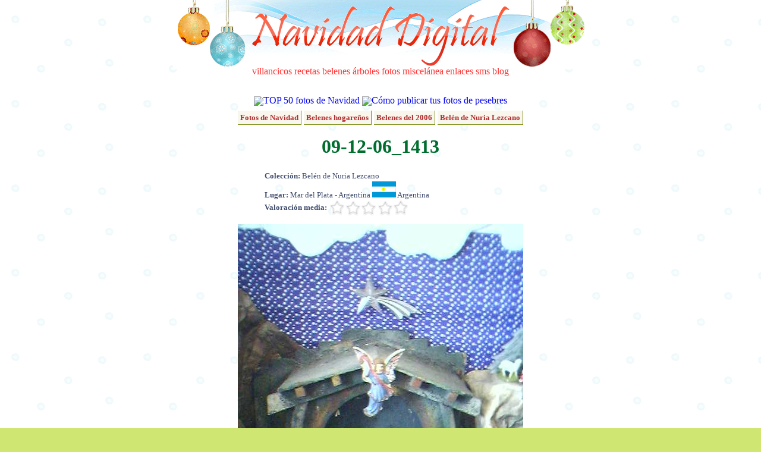

--- FILE ---
content_type: text/html; charset=UTF-8
request_url: http://fotos.navidaddigital.com/ver/AQL6NWBS9P
body_size: 3694
content:
<!DOCTYPE html PUBLIC "-//W3C//DTD XHTML 1.0 Transitional//EN" "http://www.w3.org/TR/xhtml1/DTD/xhtml1-transitional.dtd">
<html xmlns="http://www.w3.org/1999/xhtml" lang="es" xml:lang="es">
<head>
<meta http-equiv="content-type" content="text/html; charset=utf-8" />
<meta http-equiv="content-language" content="es-ES" />
<meta name="description" content="09-12-06_1413 - Belén de Nuria Lezcano Fotografías de Navidad Digital"/>
<meta name="title" content="09-12-06_1413 - Belén de Nuria Lezcano - Fotos de Navidad Digital"/>
<meta name="author" content="Navidad Digital" />
<meta name="distribution" content="global"/>
<meta name="keywords" content="fotos, navidad, belenes, ciudades" />
<meta name="resource-type" content="document"/>
<meta name="title" content="09-12-06_1413 - Belén de Nuria Lezcano - Fotos de Navidad Digital"/>
<meta http-equiv="DC.Description" content="09-12-06_1413 - Belén de Nuria Lezcano Fotografías de Navidad Digital"/>
<meta name="DC.title" lang="es" content="09-12-06_1413 - Belén de Nuria Lezcano - Fotos de Navidad Digital"/>
<meta name="DC.Language" content="Spanish"/>
<link rel="meta" href="//almacen.navidaddigital.com/labels.rdf" type="application/rdf+xml" title="ICRA labels" />
<meta http-equiv="pics-Label" content='(pics-1.1 "//www.icra.org/pics/vocabularyv03/" l gen true for "http://navidaddigital.com" r (n 0 s 0 v 0 l 0 oa 0 ob 0 oc 0 od 0 oe 0 of 0 og 0 oh 0 c 1) gen true for "http://www.navidaddigital.com" r (n 0 s 0 v 0 l 0 oa 0 ob 0 oc 0 od 0 oe 0 of 0 og 0 oh 0 c 1))' />
<link href="//almacen.navidaddigital.com/css/main.css" rel="stylesheet" type="text/css" />
<link rel="shortcut icon" href="//almacen.navidaddigital.com/favicon.ico"/>
<link rel="apple-touch-icon" href="//almacen.navidaddigital.com/apple-touch-icon.png" /> <title>09-12-06_1413 - Belén de Nuria Lezcano - Fotos de Navidad Digital</title>
</head>
<body>
<div id="main-frame">
	<!-- CABECERA -->
	<div id="section-title">
		<div id="title-image">
		<a href="//www.navidaddigital.com/" style="text-decoration:none"><img src="//almacen.navidaddigital.com/css/navidad-digital-title.gif" alt="Navidad Digital" border="0"/></a>
		<div id="upper-navigation-bar">
			<a href="//www.navidaddigital.com/villancicos/" rel="nofollow" target="_top">villancicos</a>
			<a href="//www.navidaddigital.com/recetas/" rel="nofollow"  target="_top">recetas</a>
			<a href="//www.navidaddigital.com/belenes/" rel="nofollow"  target="_top">belenes</a>
			<a href="//www.navidaddigital.com/arboles/" rel="nofollow"  target="_top">árboles</a>
			<a href="//fotos.navidaddigital.com/" rel="nofollow"  target="_top">fotos</a>
			<a href="//www.navidaddigital.com/miscelanea/" rel="nofollow"  target="_top">miscelánea</a>
			<a href="//www.navidaddigital.com/enlaces/" rel="nofollow"  target="_top">enlaces</a>
			<a href="//www.navidaddigital.com/sms/" rel="nofollow"  target="_top">sms</a>
			<a href="//blog.navidaddigital.com" rel="nofollow"  target="_top">blog</a> 
		</div>
		</div>
	<!--<img src="images/logo_es.png" alt="logo"/>-->
	</div> <!-- section-title -->
	<!-- CUERPO --><div id="centered-frame">

<div style="clear:both">
<img src="http://almacen.navidaddigital.com/img/icons/estrella20.png" align="absmiddle"/><a style="text-decoration: none" href="http://fotos.navidaddigital.com/top/">TOP 50 fotos de Navidad</a>
<img src="http://almacen.navidaddigital.com/img/icons/info20.png" align="absmiddle"/><a style="text-decoration: none" href="http:///info/como-publicar">Cómo publicar tus fotos de pesebres</a>
</div>

<div style="clear:both; margin-bottom: 10px">
</div>

<div>
			<span class="enlace-album-padre"><a href="http://fotos.navidaddigital.com/">Fotos de Navidad</a></span>
			<span class="enlace-album-padre"><a href="http://fotos.navidaddigital.com/belenes/">Belenes hogareños</a></span>
			<span class="enlace-album-padre"><a href="http://fotos.navidaddigital.com/belenes/2006/">Belenes del 2006</a></span>
			<span class="enlace-album-padre"><a href="http://fotos.navidaddigital.com/belenes/2006/nuria-lezcano/">Belén de Nuria Lezcano</a></span>
</div>
<h1>09-12-06_1413</h1>
<div>
<p class="resource-info" style="padding-left: 280px;text-align: left;line-height: 150%;">

<strong>Colección:</strong> Belén de Nuria Lezcano<br/>




<strong>Lugar:</strong> Mar del Plata - Argentina <img src="http://almacen.navidaddigital.com/img/flags/ar.png" alt="ar" title="ar"></img> Argentina<br/>


<strong>Valoración media: </strong><img src="http://almacen.navidaddigital.com/css/rating/estrellas0.png" alt="0 estrellas" title="0 de 5 estrellas" align="absmiddle" />
</p>
<div>
</div>

<img src="http://almacen.navidaddigital.com/pic/belenes/2006/nuria-lezcano/09-12-06_1413.jpg" alt="09-12-06_1413. Belén de Nuria Lezcano (Mar del Plata - Argentina)" title="09-12-06_1413"></img>
</div>



<h3>Belén de Nuria Lezcano - Otras fotos</h3>


<div class="foto-selector">
					
	<div class="foto-browse">
		<a href="http://fotos.navidaddigital.com/ver/70ULUB1S46"><img src="http://almacen.navidaddigital.com/pic/belenes/2006/nuria-lezcano/.thumbs/thumb_09-12-06_1412.jpg" alt="09-12-06_1412" title="09-12-06_1412" border="0" /></a>
</div>
	
					
	<div class="foto-browse-actual">
		<img src="http://almacen.navidaddigital.com/pic/belenes/2006/nuria-lezcano/.thumbs/thumb_09-12-06_1413.jpg" alt="09-12-06_1413" title="09-12-06_1413" border="0" />
</div>
	
					
	<div class="foto-browse">
		<a href="http://fotos.navidaddigital.com/ver/2QTGR9674W"><img src="http://almacen.navidaddigital.com/pic/belenes/2006/nuria-lezcano/.thumbs/thumb_09-12-06_1414.jpg" alt="09-12-06_1414" title="09-12-06_1414" border="0" /></a>
</div>
	
					
	<div class="foto-browse">
		<a href="http://fotos.navidaddigital.com/ver/C1LWB6Z3PT"><img src="http://almacen.navidaddigital.com/pic/belenes/2006/nuria-lezcano/.thumbs/thumb_10-12-06_0108.jpg" alt="10-12-06_0108" title="10-12-06_0108" border="0" /></a>
</div>
	
					
	<div class="foto-browse">
		<a href="http://fotos.navidaddigital.com/ver/ZP8AKMYM5W"><img src="http://almacen.navidaddigital.com/pic/belenes/2006/nuria-lezcano/.thumbs/thumb_10-12-06_0109.jpg" alt="10-12-06_0109" title="10-12-06_0109" border="0" /></a>
</div>
	
</div>

<div id="comentarios-con-anuncio">
<!--<div style="width:470px; float:left"><p align="center" style="color:green; font-size:smaller"><span style="color:red">¡NUEVO!</span> ¡Recomienda esta foto <br/> a tus amigos de facebook y comenta directamente!<br/><div id="fb-root"></div><script src="http://connect.facebook.net/es_ES/all.js#appId=164866063171&amp;xfbml=1"></script><fb:comments numposts="10" width="425"></fb:comments></p>-->
<div style="width:470px; float-left">
<!-- No comments anymore -->
</div>
<div style="width:350px; margin-left:20px; float:left">
<h3>Enlaces patrocinados</h3>

<script type="text/javascript"><!--
google_ad_client = "pub-8252145823292690";
/* Anuncio sidebar 336x280 */
google_ad_slot = "7675185222";
google_ad_width = 336;
google_ad_height = 280;
//-->
</script>
<script type="text/javascript"
src="http://pagead2.googlesyndication.com/pagead/show_ads.js">
</script>

</div>
</div>

<h3 style="clear:both; color:#666666"><img src="http://almacen.navidaddigital.com/css/rating/dado-27px.png" alt="" align="absmiddle"/> Otras fotos navideñas (al azar)</h3>
<div class="foto-selector">
					<div class="foto-browse">
		<a href="http://fotos.navidaddigital.com/ver/P3GBEG3YRH"><img src="http://almacen.navidaddigital.com/pic/belenes/2006/morano-sanz/.thumbs/thumb_nd_mi+belen+20065+001.jpg" alt="nd_mi belen 20065 001" title="nd_mi belen 20065 001" border="0" /></a>
</div>
					<div class="foto-browse">
		<a href="http://fotos.navidaddigital.com/ver/SWWFMZLTAFC3LV5"><img src="http://almacen.navidaddigital.com/pic/usuarios/lejacn/SWWFMZLTAFC3LV5.m.jpg" alt="" title="" border="0" /></a>
</div>
					<div class="foto-browse">
		<a href="http://fotos.navidaddigital.com/ver/LH6GS6LVWY"><img src="http://almacen.navidaddigital.com/pic/belenes/2005/enio-paul-alvarez/.thumbs/thumb_Nacimiento+2005+03.jpg" alt="Nacimiento 2005 03" title="Nacimiento 2005 03" border="0" /></a>
</div>
					<div class="foto-browse">
		<a href="http://fotos.navidaddigital.com/ver/B87PPBG7P3"><img src="http://almacen.navidaddigital.com/pic/belenes/2007/familia-caicedo-carvajal/.thumbs/thumb_Image020.jpg" alt="Image020" title="Image020" border="0" /></a>
</div>
					<div class="foto-browse">
		<a href="http://fotos.navidaddigital.com/ver/42M2ZNG8E9"><img src="http://almacen.navidaddigital.com/pic/belenes/2005/cristian/.thumbs/thumb_Cantandole+a+Jesus.jpg" alt="Cantandole a Jesus" title="Cantandole a Jesus" border="0" /></a>
</div>
					<div class="foto-browse">
		<a href="http://fotos.navidaddigital.com/ver/9DQ6N85D5WPDWK3"><img src="http://almacen.navidaddigital.com/pic/usuarios/japl72/9DQ6N85D5WPDWK3.m.jpg" alt="Tienda de campaña" title="Tienda de campaña" border="0" /></a>
</div>
					<div class="foto-browse">
		<a href="http://fotos.navidaddigital.com/ver/FHLNVYHT4X2FE7Y"><img src="http://almacen.navidaddigital.com/pic/usuarios/Antonio/FHLNVYHT4X2FE7Y.m.jpg" alt="" title="" border="0" /></a>
</div>
</div>

</div> <!-- centered-frame -->


<div style="width:780px; clear:both; margin-right:auto; margin-left:auto; color:#4b98ca">
<div id="cuentanavidad" style="width:779px; height:137px; background-image:url('http://almacen.navidaddigital.com/css/countdown/desierto.png'); text-align:left;">
<div style="position: relative; top: 15px; left: 10px; color:#4b98ca; font-size: 18px; font-family: Verdana; font-style: italic;">
Faltan 332 días para la Navidad
</div>
<div style="margin-left: 20px; margin-top: 15px">
<img src="http://almacen.navidaddigital.com/css/countdown/reyes.gif" alt="Reyes Magos" title="Reyes Magos" height="50px"/>
</div>
</div>

</div>    
<div id="firefox-hack">
	 <br/><!--  firefox hack -->
    </div>
</div>	 <!-- main-frame -->
<!-- PIE -->
<div id="suelo">
    <div id="navigation-bar">
	<ul>
			<li><a href="http://www.navidaddigital.com/villancicos/"  rel="nofollow" target="_top">villancicos</a></li>
			<li><a href="http://www.navidaddigital.com/recetas/"  rel="nofollow" target="_top">recetas</a></li>
			<li><a href="http://www.navidaddigital.com/belenes/"  rel="nofollow" target="_top">belenes</a></li>
			<li><a href="http://www.navidaddigital.com/arboles/" t rel="nofollow" arget="_top">árboles</a></li>
			<li><a href="http://fotos.navidaddigital.com/" rel="nofollow" target="_top">fotos</a></li>
			<li><a href="http://www.navidaddigital.com/miscelanea/"  rel="nofollow" target="_top">miscelánea</a></li>
			<li><a href="http://www.navidaddigital.com/enlaces/"  rel="nofollow" target="_top">enlaces</a></li>
			<li><a href="http://www.navidaddigital.com/sms/"  rel="nofollow" target="_top">sms</a></li>
			<li><a href="http://blog.navidaddigital.com"  rel="nofollow" target="_top">blog</a></li>
	</ul>

	</div>
    <div id="credits"> 
	  <br/>
      <p>Navidad Digital &copy; Alberto Hern&aacute;ndez  1994-2015<br/>
      <strong>La letra y música de los villancicos son propiedad de sus respectivos autores</strong><br/>
      Las animaciones que adornan la página son propiedad de Jupiter Images y se usan bajo licencia<br/>
	  Las bolas de navidad de la cabecera son un diseño original de Dani Mogstad (designbydani.com)
	  </p>
		      <p><a href="http://www.navidaddigital.com/info/acerca-de" rel="nofollow" >Acerca de</a> | 
			  <a href="http://www.navidaddigital.com/info/contactar" rel="nofollow" >Contactar</a> | 
			  <a href="http://www.navidaddigital.com/info/mapa-del-web" rel="nofollow" >Buscador y mapa del web</a>| 
			  <a href="http://www.navidaddigital.com/info/aviso-legal"  rel="nofollow" >Aviso legal</a> | <a href="http://www.icra.org/sitelabel/">Etiqueta ICRA</a> </p>

    </div>
</div>

<script type="text/javascript">
var gaJsHost = (("https:" == document.location.protocol) ? "https://ssl." : "http://www.");
document.write(unescape("%3Cscript src='" + gaJsHost + "google-analytics.com/ga.js' type='text/javascript'%3E%3C/script%3E"));
</script>
<script type="text/javascript">
var pageTracker = _gat._getTracker("UA-3040005-4");
pageTracker._trackPageview();
pageTracker._setDomainName("navidaddigital.com");
</script>
</body>
</html>

--- FILE ---
content_type: text/html; charset=utf-8
request_url: https://www.google.com/recaptcha/api2/aframe
body_size: 267
content:
<!DOCTYPE HTML><html><head><meta http-equiv="content-type" content="text/html; charset=UTF-8"></head><body><script nonce="e625mM7WfkNguajUxnT6qg">/** Anti-fraud and anti-abuse applications only. See google.com/recaptcha */ try{var clients={'sodar':'https://pagead2.googlesyndication.com/pagead/sodar?'};window.addEventListener("message",function(a){try{if(a.source===window.parent){var b=JSON.parse(a.data);var c=clients[b['id']];if(c){var d=document.createElement('img');d.src=c+b['params']+'&rc='+(localStorage.getItem("rc::a")?sessionStorage.getItem("rc::b"):"");window.document.body.appendChild(d);sessionStorage.setItem("rc::e",parseInt(sessionStorage.getItem("rc::e")||0)+1);localStorage.setItem("rc::h",'1769372503953');}}}catch(b){}});window.parent.postMessage("_grecaptcha_ready", "*");}catch(b){}</script></body></html>